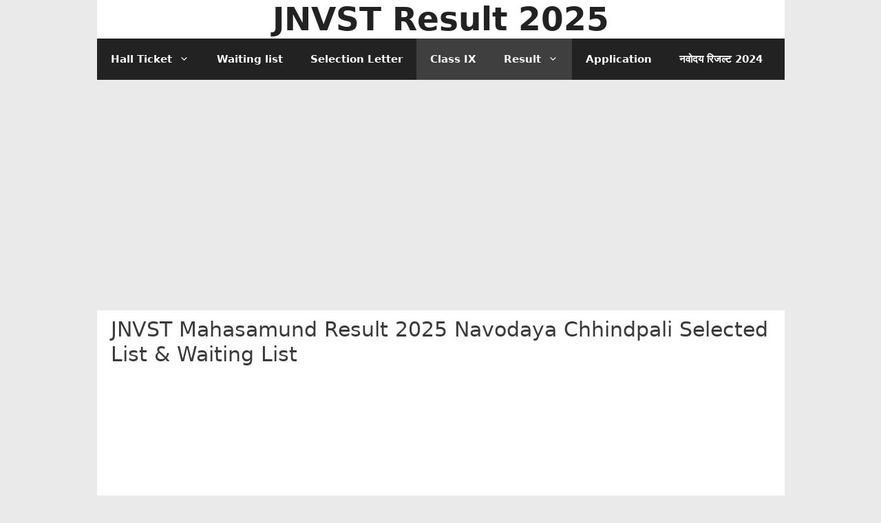

--- FILE ---
content_type: text/html; charset=utf-8
request_url: https://jnvstresults.in/jnvst-mahasamund-result/
body_size: 14247
content:
<!DOCTYPE html>
<html lang="en-US" amp="" data-amp-auto-lightbox-disable transformed="self;v=1" i-amphtml-layout="" i-amphtml-no-boilerplate="" i-amphtml-binding>
<head><meta charset="UTF-8"><meta name="viewport" content="width=device-width"><link rel="preconnect" href="https://cdn.ampproject.org"><style amp-runtime="" i-amphtml-version="012510081644000">html{overflow-x:hidden!important}html.i-amphtml-fie{height:100%!important;width:100%!important}html:not([amp4ads]),html:not([amp4ads]) body{height:auto!important}html:not([amp4ads]) body{margin:0!important}body{-webkit-text-size-adjust:100%;-moz-text-size-adjust:100%;-ms-text-size-adjust:100%;text-size-adjust:100%}html.i-amphtml-singledoc.i-amphtml-embedded{-ms-touch-action:pan-y pinch-zoom;touch-action:pan-y pinch-zoom}html.i-amphtml-fie>body,html.i-amphtml-singledoc>body{overflow:visible!important}html.i-amphtml-fie:not(.i-amphtml-inabox)>body,html.i-amphtml-singledoc:not(.i-amphtml-inabox)>body{position:relative!important}html.i-amphtml-ios-embed-legacy>body{overflow-x:hidden!important;overflow-y:auto!important;position:absolute!important}html.i-amphtml-ios-embed{overflow-y:auto!important;position:static}#i-amphtml-wrapper{overflow-x:hidden!important;overflow-y:auto!important;position:absolute!important;top:0!important;left:0!important;right:0!important;bottom:0!important;margin:0!important;display:block!important}html.i-amphtml-ios-embed.i-amphtml-ios-overscroll,html.i-amphtml-ios-embed.i-amphtml-ios-overscroll>#i-amphtml-wrapper{-webkit-overflow-scrolling:touch!important}#i-amphtml-wrapper>body{position:relative!important;border-top:1px solid transparent!important}#i-amphtml-wrapper+body{visibility:visible}#i-amphtml-wrapper+body .i-amphtml-lightbox-element,#i-amphtml-wrapper+body[i-amphtml-lightbox]{visibility:hidden}#i-amphtml-wrapper+body[i-amphtml-lightbox] .i-amphtml-lightbox-element{visibility:visible}#i-amphtml-wrapper.i-amphtml-scroll-disabled,.i-amphtml-scroll-disabled{overflow-x:hidden!important;overflow-y:hidden!important}amp-instagram{padding:54px 0px 0px!important;background-color:#fff}amp-iframe iframe{box-sizing:border-box!important}[amp-access][amp-access-hide]{display:none}[subscriptions-dialog],body:not(.i-amphtml-subs-ready) [subscriptions-action],body:not(.i-amphtml-subs-ready) [subscriptions-section]{display:none!important}amp-experiment,amp-live-list>[update]{display:none}amp-list[resizable-children]>.i-amphtml-loading-container.amp-hidden{display:none!important}amp-list [fetch-error],amp-list[load-more] [load-more-button],amp-list[load-more] [load-more-end],amp-list[load-more] [load-more-failed],amp-list[load-more] [load-more-loading]{display:none}amp-list[diffable] div[role=list]{display:block}amp-story-page,amp-story[standalone]{min-height:1px!important;display:block!important;height:100%!important;margin:0!important;padding:0!important;overflow:hidden!important;width:100%!important}amp-story[standalone]{background-color:#000!important;position:relative!important}amp-story-page{background-color:#757575}amp-story .amp-active>div,amp-story .i-amphtml-loader-background{display:none!important}amp-story-page:not(:first-of-type):not([distance]):not([active]){transform:translateY(1000vh)!important}amp-autocomplete{position:relative!important;display:inline-block!important}amp-autocomplete>input,amp-autocomplete>textarea{padding:0.5rem;border:1px solid rgba(0,0,0,.33)}.i-amphtml-autocomplete-results,amp-autocomplete>input,amp-autocomplete>textarea{font-size:1rem;line-height:1.5rem}[amp-fx^=fly-in]{visibility:hidden}amp-script[nodom],amp-script[sandboxed]{position:fixed!important;top:0!important;width:1px!important;height:1px!important;overflow:hidden!important;visibility:hidden}
/*# sourceURL=/css/ampdoc.css*/[hidden]{display:none!important}.i-amphtml-element{display:inline-block}.i-amphtml-blurry-placeholder{transition:opacity 0.3s cubic-bezier(0.0,0.0,0.2,1)!important;pointer-events:none}[layout=nodisplay]:not(.i-amphtml-element){display:none!important}.i-amphtml-layout-fixed,[layout=fixed][width][height]:not(.i-amphtml-layout-fixed){display:inline-block;position:relative}.i-amphtml-layout-responsive,[layout=responsive][width][height]:not(.i-amphtml-layout-responsive),[width][height][heights]:not([layout]):not(.i-amphtml-layout-responsive),[width][height][sizes]:not(img):not([layout]):not(.i-amphtml-layout-responsive){display:block;position:relative}.i-amphtml-layout-intrinsic,[layout=intrinsic][width][height]:not(.i-amphtml-layout-intrinsic){display:inline-block;position:relative;max-width:100%}.i-amphtml-layout-intrinsic .i-amphtml-sizer{max-width:100%}.i-amphtml-intrinsic-sizer{max-width:100%;display:block!important}.i-amphtml-layout-container,.i-amphtml-layout-fixed-height,[layout=container],[layout=fixed-height][height]:not(.i-amphtml-layout-fixed-height){display:block;position:relative}.i-amphtml-layout-fill,.i-amphtml-layout-fill.i-amphtml-notbuilt,[layout=fill]:not(.i-amphtml-layout-fill),body noscript>*{display:block;overflow:hidden!important;position:absolute;top:0;left:0;bottom:0;right:0}body noscript>*{position:absolute!important;width:100%;height:100%;z-index:2}body noscript{display:inline!important}.i-amphtml-layout-flex-item,[layout=flex-item]:not(.i-amphtml-layout-flex-item){display:block;position:relative;-ms-flex:1 1 auto;flex:1 1 auto}.i-amphtml-layout-fluid{position:relative}.i-amphtml-layout-size-defined{overflow:hidden!important}.i-amphtml-layout-awaiting-size{position:absolute!important;top:auto!important;bottom:auto!important}i-amphtml-sizer{display:block!important}@supports (aspect-ratio:1/1){i-amphtml-sizer.i-amphtml-disable-ar{display:none!important}}.i-amphtml-blurry-placeholder,.i-amphtml-fill-content{display:block;height:0;max-height:100%;max-width:100%;min-height:100%;min-width:100%;width:0;margin:auto}.i-amphtml-layout-size-defined .i-amphtml-fill-content{position:absolute;top:0;left:0;bottom:0;right:0}.i-amphtml-replaced-content,.i-amphtml-screen-reader{padding:0!important;border:none!important}.i-amphtml-screen-reader{position:fixed!important;top:0px!important;left:0px!important;width:4px!important;height:4px!important;opacity:0!important;overflow:hidden!important;margin:0!important;display:block!important;visibility:visible!important}.i-amphtml-screen-reader~.i-amphtml-screen-reader{left:8px!important}.i-amphtml-screen-reader~.i-amphtml-screen-reader~.i-amphtml-screen-reader{left:12px!important}.i-amphtml-screen-reader~.i-amphtml-screen-reader~.i-amphtml-screen-reader~.i-amphtml-screen-reader{left:16px!important}.i-amphtml-unresolved{position:relative;overflow:hidden!important}.i-amphtml-select-disabled{-webkit-user-select:none!important;-ms-user-select:none!important;user-select:none!important}.i-amphtml-notbuilt,[layout]:not(.i-amphtml-element),[width][height][heights]:not([layout]):not(.i-amphtml-element),[width][height][sizes]:not(img):not([layout]):not(.i-amphtml-element){position:relative;overflow:hidden!important;color:transparent!important}.i-amphtml-notbuilt:not(.i-amphtml-layout-container)>*,[layout]:not([layout=container]):not(.i-amphtml-element)>*,[width][height][heights]:not([layout]):not(.i-amphtml-element)>*,[width][height][sizes]:not([layout]):not(.i-amphtml-element)>*{display:none}amp-img:not(.i-amphtml-element)[i-amphtml-ssr]>img.i-amphtml-fill-content{display:block}.i-amphtml-notbuilt:not(.i-amphtml-layout-container),[layout]:not([layout=container]):not(.i-amphtml-element),[width][height][heights]:not([layout]):not(.i-amphtml-element),[width][height][sizes]:not(img):not([layout]):not(.i-amphtml-element){color:transparent!important;line-height:0!important}.i-amphtml-ghost{visibility:hidden!important}.i-amphtml-element>[placeholder],[layout]:not(.i-amphtml-element)>[placeholder],[width][height][heights]:not([layout]):not(.i-amphtml-element)>[placeholder],[width][height][sizes]:not([layout]):not(.i-amphtml-element)>[placeholder]{display:block;line-height:normal}.i-amphtml-element>[placeholder].amp-hidden,.i-amphtml-element>[placeholder].hidden{visibility:hidden}.i-amphtml-element:not(.amp-notsupported)>[fallback],.i-amphtml-layout-container>[placeholder].amp-hidden,.i-amphtml-layout-container>[placeholder].hidden{display:none}.i-amphtml-layout-size-defined>[fallback],.i-amphtml-layout-size-defined>[placeholder]{position:absolute!important;top:0!important;left:0!important;right:0!important;bottom:0!important;z-index:1}amp-img[i-amphtml-ssr]:not(.i-amphtml-element)>[placeholder]{z-index:auto}.i-amphtml-notbuilt>[placeholder]{display:block!important}.i-amphtml-hidden-by-media-query{display:none!important}.i-amphtml-element-error{background:red!important;color:#fff!important;position:relative!important}.i-amphtml-element-error:before{content:attr(error-message)}i-amp-scroll-container,i-amphtml-scroll-container{position:absolute;top:0;left:0;right:0;bottom:0;display:block}i-amp-scroll-container.amp-active,i-amphtml-scroll-container.amp-active{overflow:auto;-webkit-overflow-scrolling:touch}.i-amphtml-loading-container{display:block!important;pointer-events:none;z-index:1}.i-amphtml-notbuilt>.i-amphtml-loading-container{display:block!important}.i-amphtml-loading-container.amp-hidden{visibility:hidden}.i-amphtml-element>[overflow]{cursor:pointer;position:relative;z-index:2;visibility:hidden;display:initial;line-height:normal}.i-amphtml-layout-size-defined>[overflow]{position:absolute}.i-amphtml-element>[overflow].amp-visible{visibility:visible}template{display:none!important}.amp-border-box,.amp-border-box *,.amp-border-box :after,.amp-border-box :before{box-sizing:border-box}amp-pixel{display:none!important}amp-analytics,amp-auto-ads,amp-story-auto-ads{position:fixed!important;top:0!important;width:1px!important;height:1px!important;overflow:hidden!important;visibility:hidden}amp-story{visibility:hidden!important}html.i-amphtml-fie>amp-analytics{position:initial!important}[visible-when-invalid]:not(.visible),form [submit-error],form [submit-success],form [submitting]{display:none}amp-accordion{display:block!important}@media (min-width:1px){:where(amp-accordion>section)>:first-child{margin:0;background-color:#efefef;padding-right:20px;border:1px solid #dfdfdf}:where(amp-accordion>section)>:last-child{margin:0}}amp-accordion>section{float:none!important}amp-accordion>section>*{float:none!important;display:block!important;overflow:hidden!important;position:relative!important}amp-accordion,amp-accordion>section{margin:0}amp-accordion:not(.i-amphtml-built)>section>:last-child{display:none!important}amp-accordion:not(.i-amphtml-built)>section[expanded]>:last-child{display:block!important}
/*# sourceURL=/css/ampshared.css*/</style><meta name="robots" content="index, follow, max-image-preview:large, max-snippet:-1, max-video-preview:-1"><meta name="description" content="JNVST Mahasamund Result 2025 Download with Selected list and Waiting list in Roll number wise for Navodaya 6th Class Result 2025 for NVS Chhindpali School"><meta property="og:locale" content="en_US"><meta property="og:type" content="article"><meta property="og:title" content="JNVST Mahasamund Result 2025 Navodaya Chhindpali Selected List &amp; Waiting List"><meta property="og:description" content="JNVST Mahasamund Result 2025 Download with Selected list and Waiting list in Roll number wise for Navodaya 6th Class Result 2025 for NVS Chhindpali School"><meta property="og:url" content="https://jnvstresults.in/jnvst-mahasamund-result/"><meta property="og:site_name" content="JNVST Result 2025"><meta property="article:published_time" content="2025-03-10T09:07:01+00:00"><meta property="article:modified_time" content="2025-03-10T09:07:02+00:00"><meta property="og:image" content="https://jnvstresults.in/wp-content/uploads/2019/09/JNVST-Result.png"><meta property="og:image:width" content="824"><meta property="og:image:height" content="549"><meta property="og:image:type" content="image/png"><meta name="author" content="JNVST Result"><meta name="twitter:card" content="summary_large_image"><meta name="twitter:label1" content="Written by"><meta name="twitter:data1" content="JNVST Result"><meta name="twitter:label2" content="Est. reading time"><meta name="twitter:data2" content="2 minutes"><meta name="generator" content="WordPress 6.9"><meta name="generator" content="Site Kit by Google 1.167.0"><meta name="google-adsense-platform-account" content="ca-host-pub-2644536267352236"><meta name="google-adsense-platform-domain" content="sitekit.withgoogle.com"><meta name="generator" content="AMP Plugin v2.5.5; mode=standard"><meta name="msapplication-TileImage" content="https://jnvstresults.in/wp-content/uploads/2017/11/jnvst.png"><link rel="dns-prefetch" href="//www.googletagmanager.com"><script async="" src="https://cdn.ampproject.org/v0.mjs" type="module" crossorigin="anonymous"></script><script async nomodule src="https://cdn.ampproject.org/v0.js" crossorigin="anonymous"></script><script async custom-element="amp-ad" src="https://cdn.ampproject.org/v0/amp-ad-0.1.mjs" type="module" crossorigin="anonymous"></script><script async nomodule src="https://cdn.ampproject.org/v0/amp-ad-0.1.js" crossorigin="anonymous" custom-element="amp-ad"></script><script src="https://cdn.ampproject.org/v0/amp-analytics-0.1.mjs" async="" custom-element="amp-analytics" type="module" crossorigin="anonymous"></script><script async nomodule src="https://cdn.ampproject.org/v0/amp-analytics-0.1.js" crossorigin="anonymous" custom-element="amp-analytics"></script><script src="https://cdn.ampproject.org/v0/amp-auto-ads-0.1.mjs" async="" custom-element="amp-auto-ads" type="module" crossorigin="anonymous"></script><script async nomodule src="https://cdn.ampproject.org/v0/amp-auto-ads-0.1.js" crossorigin="anonymous" custom-element="amp-auto-ads"></script><script src="https://cdn.ampproject.org/v0/amp-bind-0.1.mjs" async="" custom-element="amp-bind" type="module" crossorigin="anonymous"></script><script async nomodule src="https://cdn.ampproject.org/v0/amp-bind-0.1.js" crossorigin="anonymous" custom-element="amp-bind"></script><link rel="icon" href="https://jnvstresults.in/wp-content/uploads/2017/11/jnvst.png" sizes="32x32"><link rel="icon" href="https://jnvstresults.in/wp-content/uploads/2017/11/jnvst.png" sizes="192x192"><style amp-custom="">amp-img:is([sizes=auto i],[sizes^="auto," i]){contain-intrinsic-size:3000px 1500px}amp-img.amp-wp-enforced-sizes{object-fit:contain}button[overflow]{bottom:0}amp-img img,amp-img noscript{image-rendering:inherit;object-fit:inherit;object-position:inherit}:root{--wp-block-synced-color:#7a00df;--wp-block-synced-color--rgb:122,0,223;--wp-bound-block-color:var(--wp-block-synced-color);--wp-editor-canvas-background:#ddd;--wp-admin-theme-color:#007cba;--wp-admin-theme-color--rgb:0,124,186;--wp-admin-theme-color-darker-10:#006ba1;--wp-admin-theme-color-darker-10--rgb:0,107,160.5;--wp-admin-theme-color-darker-20:#005a87;--wp-admin-theme-color-darker-20--rgb:0,90,135;--wp-admin-border-width-focus:2px}@media (min-resolution:192dpi){:root{--wp-admin-border-width-focus:1.5px}}:root{--wp--preset--font-size--normal:16px;--wp--preset--font-size--huge:42px}.has-text-align-center{text-align:center}.aligncenter{clear:both}.screen-reader-text{border:0;clip-path:inset(50%);height:1px;margin:-1px;overflow:hidden;padding:0;position:absolute;width:1px}.screen-reader-text:not(#_#_#_#_#_#_#_){word-wrap:normal}.screen-reader-text:focus{background-color:#ddd;clip-path:none;color:#444;display:block;font-size:1em;height:auto;left:5px;line-height:normal;padding:15px 23px 14px;text-decoration:none;top:5px;width:auto;z-index:100000}html :where(.has-border-color){border-style:solid}html :where([data-amp-original-style*=border-top-color]){border-top-style:solid}html :where([data-amp-original-style*=border-right-color]){border-right-style:solid}html :where([data-amp-original-style*=border-bottom-color]){border-bottom-style:solid}html :where([data-amp-original-style*=border-left-color]){border-left-style:solid}html :where([data-amp-original-style*=border-width]){border-style:solid}html :where([data-amp-original-style*=border-top-width]){border-top-style:solid}html :where([data-amp-original-style*=border-right-width]){border-right-style:solid}html :where([data-amp-original-style*=border-bottom-width]){border-bottom-style:solid}html :where([data-amp-original-style*=border-left-width]){border-left-style:solid}html :where(amp-img[class*=wp-image-]),html :where(amp-anim[class*=wp-image-]){height:auto;max-width:100%}:where(figure){margin:0 0 1em}html :where(.is-position-sticky){--wp-admin--admin-bar--position-offset:var(--wp-admin--admin-bar--height,0px)}@media screen and (max-width:600px){html :where(.is-position-sticky){--wp-admin--admin-bar--position-offset:0px}}.wp-block-image>a,.wp-block-image>figure>a{display:inline-block}.wp-block-image amp-img{box-sizing:border-box;height:auto;max-width:100%;vertical-align:bottom}.wp-block-image[data-amp-original-style*=border-radius] amp-img,.wp-block-image[data-amp-original-style*=border-radius]>a{border-radius:inherit}.wp-block-image.aligncenter{text-align:center}.wp-block-image .aligncenter,.wp-block-image.aligncenter{display:table}.wp-block-image .aligncenter>figcaption,.wp-block-image.aligncenter>figcaption{caption-side:bottom;display:table-caption}.wp-block-image .aligncenter{margin-left:auto;margin-right:auto}.wp-block-image :where(figcaption){margin-bottom:1em;margin-top:.5em}.wp-block-image figure{margin:0}@keyframes show-content-image{0%{visibility:hidden}99%{visibility:hidden}to{visibility:visible}}@keyframes turn-on-visibility{0%{opacity:0}to{opacity:1}}@keyframes turn-off-visibility{0%{opacity:1;visibility:visible}99%{opacity:0;visibility:visible}to{opacity:0;visibility:hidden}}@keyframes lightbox-zoom-in{0%{transform:translate(calc(( -100vw + var(--wp--lightbox-scrollbar-width) ) / 2 + var(--wp--lightbox-initial-left-position)),calc(-50vh + var(--wp--lightbox-initial-top-position))) scale(var(--wp--lightbox-scale))}to{transform:translate(-50%,-50%) scale(1)}}@keyframes lightbox-zoom-out{0%{transform:translate(-50%,-50%) scale(1);visibility:visible}99%{visibility:visible}to{transform:translate(calc(( -100vw + var(--wp--lightbox-scrollbar-width) ) / 2 + var(--wp--lightbox-initial-left-position)),calc(-50vh + var(--wp--lightbox-initial-top-position))) scale(var(--wp--lightbox-scale));visibility:hidden}}ul{box-sizing:border-box}:root :where(.wp-block-list.has-background){padding:1.25em 2.375em}:root :where(p.has-background){padding:1.25em 2.375em}:where(p.has-text-color:not(.has-link-color)) a{color:inherit}.wp-block-table{overflow-x:auto}.wp-block-table table{border-collapse:collapse;width:100%}.wp-block-table td{border:1px solid;padding:.5em}.wp-block-table.aligncenter{display:table;width:auto}.wp-block-table.aligncenter td{word-break:break-word}.wp-block-table table[data-amp-original-style*=border-top-color] tr:first-child,.wp-block-table table[data-amp-original-style*=border-top-color] tr:first-child td,.wp-block-table table[data-amp-original-style*=border-top-color]>*,.wp-block-table table[data-amp-original-style*=border-top-color]>* td{border-top-color:inherit}.wp-block-table table[data-amp-original-style*=border-top-color] tr:not(:first-child){border-top-color:initial}.wp-block-table table[data-amp-original-style*=border-right-color] td:last-child,.wp-block-table table[data-amp-original-style*=border-right-color] tr,.wp-block-table table[data-amp-original-style*=border-right-color]>*{border-right-color:inherit}.wp-block-table table[data-amp-original-style*=border-bottom-color] tr:last-child,.wp-block-table table[data-amp-original-style*=border-bottom-color] tr:last-child td,.wp-block-table table[data-amp-original-style*=border-bottom-color]>*,.wp-block-table table[data-amp-original-style*=border-bottom-color]>* td{border-bottom-color:inherit}.wp-block-table table[data-amp-original-style*=border-bottom-color] tr:not(:last-child){border-bottom-color:initial}.wp-block-table table[data-amp-original-style*=border-left-color] td:first-child,.wp-block-table table[data-amp-original-style*=border-left-color] tr,.wp-block-table table[data-amp-original-style*=border-left-color]>*{border-left-color:inherit}.wp-block-table table[data-amp-original-style*=border-style] td,.wp-block-table table[data-amp-original-style*=border-style] tr,.wp-block-table table[data-amp-original-style*=border-style]>*{border-style:inherit}.wp-block-table table[data-amp-original-style*=border-width] td,.wp-block-table table[data-amp-original-style*=border-width] tr,.wp-block-table table[data-amp-original-style*=border-width]>*{border-style:inherit;border-width:inherit}:root{--wp--preset--aspect-ratio--square:1;--wp--preset--aspect-ratio--4-3:4/3;--wp--preset--aspect-ratio--3-4:3/4;--wp--preset--aspect-ratio--3-2:3/2;--wp--preset--aspect-ratio--2-3:2/3;--wp--preset--aspect-ratio--16-9:16/9;--wp--preset--aspect-ratio--9-16:9/16;--wp--preset--color--black:#000;--wp--preset--color--cyan-bluish-gray:#abb8c3;--wp--preset--color--white:#fff;--wp--preset--color--pale-pink:#f78da7;--wp--preset--color--vivid-red:#cf2e2e;--wp--preset--color--luminous-vivid-orange:#ff6900;--wp--preset--color--luminous-vivid-amber:#fcb900;--wp--preset--color--light-green-cyan:#7bdcb5;--wp--preset--color--vivid-green-cyan:#00d084;--wp--preset--color--pale-cyan-blue:#8ed1fc;--wp--preset--color--vivid-cyan-blue:#0693e3;--wp--preset--color--vivid-purple:#9b51e0;--wp--preset--color--contrast:var(--contrast);--wp--preset--color--contrast-2:var(--contrast-2);--wp--preset--color--contrast-3:var(--contrast-3);--wp--preset--color--base:var(--base);--wp--preset--color--base-2:var(--base-2);--wp--preset--color--base-3:var(--base-3);--wp--preset--color--accent:var(--accent);--wp--preset--gradient--vivid-cyan-blue-to-vivid-purple:linear-gradient(135deg,#0693e3 0%,#9b51e0 100%);--wp--preset--gradient--light-green-cyan-to-vivid-green-cyan:linear-gradient(135deg,#7adcb4 0%,#00d082 100%);--wp--preset--gradient--luminous-vivid-amber-to-luminous-vivid-orange:linear-gradient(135deg,#fcb900 0%,#ff6900 100%);--wp--preset--gradient--luminous-vivid-orange-to-vivid-red:linear-gradient(135deg,#ff6900 0%,#cf2e2e 100%);--wp--preset--gradient--very-light-gray-to-cyan-bluish-gray:linear-gradient(135deg,#eee 0%,#a9b8c3 100%);--wp--preset--gradient--cool-to-warm-spectrum:linear-gradient(135deg,#4aeadc 0%,#9778d1 20%,#cf2aba 40%,#ee2c82 60%,#fb6962 80%,#fef84c 100%);--wp--preset--gradient--blush-light-purple:linear-gradient(135deg,#ffceec 0%,#9896f0 100%);--wp--preset--gradient--blush-bordeaux:linear-gradient(135deg,#fecda5 0%,#fe2d2d 50%,#6b003e 100%);--wp--preset--gradient--luminous-dusk:linear-gradient(135deg,#ffcb70 0%,#c751c0 50%,#4158d0 100%);--wp--preset--gradient--pale-ocean:linear-gradient(135deg,#fff5cb 0%,#b6e3d4 50%,#33a7b5 100%);--wp--preset--gradient--electric-grass:linear-gradient(135deg,#caf880 0%,#71ce7e 100%);--wp--preset--gradient--midnight:linear-gradient(135deg,#020381 0%,#2874fc 100%);--wp--preset--font-size--small:13px;--wp--preset--font-size--medium:20px;--wp--preset--font-size--large:36px;--wp--preset--font-size--x-large:42px;--wp--preset--spacing--20:.44rem;--wp--preset--spacing--30:.67rem;--wp--preset--spacing--40:1rem;--wp--preset--spacing--50:1.5rem;--wp--preset--spacing--60:2.25rem;--wp--preset--spacing--70:3.38rem;--wp--preset--spacing--80:5.06rem;--wp--preset--shadow--natural:6px 6px 9px rgba(0,0,0,.2);--wp--preset--shadow--deep:12px 12px 50px rgba(0,0,0,.4);--wp--preset--shadow--sharp:6px 6px 0px rgba(0,0,0,.2);--wp--preset--shadow--outlined:6px 6px 0px -3px #fff,6px 6px #000;--wp--preset--shadow--crisp:6px 6px 0px #000}:where(.is-layout-flex){gap:.5em}:where(.is-layout-grid){gap:.5em}:where(.wp-block-columns.is-layout-flex){gap:2em}:where(.wp-block-columns.is-layout-grid){gap:2em}:where(.wp-block-post-template.is-layout-flex){gap:1.25em}:where(.wp-block-post-template.is-layout-grid){gap:1.25em}.has-medium-font-size:not(#_#_#_#_#_#_#_){font-size:var(--wp--preset--font-size--medium)}.grid-100:after,.grid-container:after,[class*=mobile-grid-]:after,[class*=tablet-grid-]:after{clear:both}.grid-100:after,.grid-100:before,.grid-container:after,.grid-container:before,[class*=mobile-grid-]:after,[class*=mobile-grid-]:before,[class*=tablet-grid-]:after,[class*=tablet-grid-]:before{content:".";display:block;overflow:hidden;visibility:hidden;font-size:0;line-height:0;width:0;height:0}.grid-container{margin-left:auto;margin-right:auto;max-width:1200px;padding-left:10px;padding-right:10px}.grid-100,[class*=mobile-grid-],[class*=tablet-grid-]{-moz-box-sizing:border-box;-webkit-box-sizing:border-box;box-sizing:border-box;padding-left:10px;padding-right:10px}.grid-parent{padding-left:0;padding-right:0}@media (max-width:767px){[class*=mobile-pull-],[class*=mobile-push-]{position:relative}.mobile-grid-100{clear:both;width:100%}}@media (min-width:768px) and (max-width:1024px){[class*=tablet-pull-],[class*=tablet-push-]{position:relative}.tablet-grid-100{clear:both;width:100%}}@media (min-width:1025px){.grid-100{clear:both;width:100%}}a,body,div,h1,html,li,p,span,strong,table,tbody,td,tr,ul{border:0;margin:0;padding:0}html{font-family:sans-serif;-webkit-text-size-adjust:100%;-ms-text-size-adjust:100%}article,figcaption,figure,footer,header,main,nav{display:block}[hidden]{display:none}ul{list-style:none}table{border-collapse:separate;border-spacing:0}td{font-weight:400;text-align:left;padding:5px}a{background-color:transparent}a amp-img{border:0}body,button{font-family:-apple-system,system-ui,BlinkMacSystemFont,"Segoe UI",Helvetica,Arial,sans-serif,"Apple Color Emoji","Segoe UI Emoji","Segoe UI Symbol";font-weight:400;text-transform:none;font-size:17px;line-height:1.5}p{margin-bottom:1.5em}h1{font-family:inherit;font-size:100%;font-style:inherit;font-weight:inherit}table,td{border:1px solid rgba(0,0,0,.1)}table{border-collapse:separate;border-spacing:0;border-width:1px 0 0 1px;margin:0 0 1.5em;width:100%}td{padding:8px}td{border-width:0 1px 1px 0}h1{font-size:42px;margin-bottom:20px;line-height:1.2em;font-weight:400;text-transform:none}ul{margin:0 0 1.5em 3em}ul{list-style:disc}li>ul{margin-bottom:0;margin-left:1.5em}strong{font-weight:700}figure{margin:0}table{margin:0 0 1.5em;width:100%}amp-img{height:auto;max-width:100%}button{font-size:100%;margin:0;vertical-align:baseline}button{border:1px solid transparent;background:#55555e;cursor:pointer;-webkit-appearance:button;padding:10px 20px;color:#fff}button::-moz-focus-inner{border:0;padding:0}a,button{transition:color .1s ease-in-out,background-color .1s ease-in-out}a{text-decoration:none}.aligncenter{clear:both;display:block;margin:0 auto}.size-large{max-width:100%;height:auto}.screen-reader-text{border:0;clip:rect(1px,1px,1px,1px);clip-path:inset(50%);height:1px;margin:-1px;overflow:hidden;padding:0;width:1px}.screen-reader-text:not(#_#_#_#_#_#_#_){position:absolute;word-wrap:normal}.screen-reader-text:focus{background-color:#f1f1f1;border-radius:3px;box-shadow:0 0 2px 2px rgba(0,0,0,.6);clip-path:none;color:#21759b;display:block;font-size:.875rem;font-weight:700;height:auto;left:5px;line-height:normal;padding:15px 23px 14px;text-decoration:none;top:5px;width:auto;z-index:100000}.screen-reader-text:focus:not(#_#_#_#_#_#_#_){clip:auto}.entry-content:after,.inside-header:not(.grid-container):after,.inside-navigation:not(.grid-container):after,.site-content:after,.site-footer:after,.site-header:after,.site-info:after{content:"";display:table;clear:both}.main-navigation{z-index:100;padding:0;clear:both;display:block}.main-navigation a{display:block;text-decoration:none;font-weight:400;text-transform:none;font-size:15px}.main-navigation ul{list-style:none;margin:0;padding-left:0}.main-navigation .main-nav ul li a{padding-left:20px;padding-right:20px;line-height:60px}.inside-navigation{position:relative}.main-navigation li{float:left;position:relative}.main-navigation ul ul{display:block;box-shadow:1px 1px 0 rgba(0,0,0,.1);float:left;position:absolute;left:-99999px;opacity:0;z-index:99999;width:200px;text-align:left;top:auto;transition:opacity 80ms linear;transition-delay:0s;pointer-events:none;height:0;overflow:hidden}.main-navigation ul ul a{display:block}.main-navigation ul ul li{width:100%}.main-navigation .main-nav ul ul li a{line-height:normal;padding:10px 20px;font-size:14px}.main-navigation .main-nav ul li.menu-item-has-children>a{padding-right:0;position:relative}.main-navigation:not(.toggled) ul li:hover>ul{left:auto;opacity:1;transition-delay:150ms;pointer-events:auto;height:auto;overflow:visible}.main-navigation:not(.toggled) ul ul li:hover>ul{left:100%;top:0}.menu-item-has-children .dropdown-menu-toggle{display:inline-block;height:100%;clear:both;padding-right:20px;padding-left:10px}.menu-item-has-children ul .dropdown-menu-toggle{padding-top:10px;padding-bottom:10px;margin-top:-10px}nav ul ul .menu-item-has-children .dropdown-menu-toggle{float:right}.site-header{position:relative}.inside-header{padding:20px 40px}.main-title{margin:0;font-size:25px;line-height:1.2em;word-wrap:break-word;font-weight:700;text-transform:none}.header-aligned-center .site-header{text-align:center}.entry-header .gp-icon{display:none}.entry-content:not(:first-child){margin-top:2em}.entry-header,.site-content{word-wrap:break-word}.entry-title{margin-bottom:0}.entry-content>p:last-child{margin-bottom:0}.wp-block-image figcaption{font-size:13px;text-align:center}.post{margin:0 0 2em}.separate-containers .inside-article{padding:40px}.separate-containers .site-main>*{margin-bottom:20px}.separate-containers .site-main{margin:20px}.separate-containers.no-sidebar .site-main{margin-left:0;margin-right:0}.separate-containers .site-main>:last-child{margin-bottom:0}.site-info{text-align:center;font-size:15px}.site-info{padding:20px 40px}.separate-containers .inside-article>[class*=page-header-]{margin-bottom:2em;margin-top:0}.gp-icon{display:inline-flex;align-self:center}.gp-icon svg{height:1em;width:1em;top:.125em;position:relative;fill:currentColor}.icon-menu-bars svg:nth-child(2),.toggled .icon-menu-bars svg:first-child{display:none}.toggled .icon-menu-bars svg:nth-child(2){display:block}nav.toggled .icon-arrow-right svg{transform:rotate(90deg)}.container.grid-container{width:auto}body{background-color:#eaeaea;color:#3a3a3a}a{color:#1e73be}a:hover,a:focus,a:active{color:#000}body .grid-container{max-width:999px}:root{--contrast:#222;--contrast-2:#575760;--contrast-3:#b2b2be;--base:#f0f0f0;--base-2:#f7f8f9;--base-3:#fff;--accent:#1e73be}:root .has-contrast-color{color:var(--contrast)}:root .has-base-2-background-color{background-color:var(--base-2)}body,button{font-family:-apple-system,system-ui,BlinkMacSystemFont,"Segoe UI",Helvetica,Arial,sans-serif,"Apple Color Emoji","Segoe UI Emoji","Segoe UI Symbol";font-size:18px}body{line-height:2}p{margin-bottom:1.6em}.entry-content > [class*="wp-block-"]:not(:last-child):not(.wp-block-heading){margin-bottom:1.6em}.main-title{font-family:-apple-system,system-ui,BlinkMacSystemFont,"Segoe UI",Helvetica,Arial,sans-serif,"Apple Color Emoji","Segoe UI Emoji","Segoe UI Symbol";font-size:47px}.main-navigation a,.menu-toggle{font-family:-apple-system,system-ui,BlinkMacSystemFont,"Segoe UI",Helvetica,Arial,sans-serif,"Apple Color Emoji","Segoe UI Emoji","Segoe UI Symbol";font-weight:600}.main-navigation .main-nav ul ul li a{font-size:14px}button:not(.menu-toggle){font-family:-apple-system,system-ui,BlinkMacSystemFont,"Segoe UI",Helvetica,Arial,sans-serif,"Apple Color Emoji","Segoe UI Emoji","Segoe UI Symbol"}h1{font-family:-apple-system,system-ui,BlinkMacSystemFont,"Segoe UI",Helvetica,Arial,sans-serif,"Apple Color Emoji","Segoe UI Emoji","Segoe UI Symbol";font-weight:600;font-size:30px;margin-bottom:0px}.site-info{font-weight:900}@media (max-width:768px){.main-title{font-size:30px}h1{font-size:30px}}.site-header{background-color:#fff;color:#222}.site-header a{color:#3a3a3a}.site-header a:hover{color:#1ebc26}.main-title a,.main-title a:hover{color:#222}.main-navigation,.main-navigation ul ul{background-color:#222}.main-navigation .main-nav ul li a,.main-navigation .menu-toggle{color:#fff}.main-navigation .main-nav ul li:not([class*="current-menu-"]):hover > a,.main-navigation .main-nav ul li:not([class*="current-menu-"]):focus > a{color:#fff;background-color:#3f3f3f}button.menu-toggle:hover,button.menu-toggle:focus{color:#fff}.main-navigation .main-nav ul li[class*="current-menu-"] > a{color:#fff;background-color:#3f3f3f}.main-navigation ul ul{background-color:#3f3f3f}.main-navigation .main-nav ul ul li a{color:#fff}.main-navigation .main-nav ul ul li:not([class*="current-menu-"]):hover > a,.main-navigation .main-nav ul ul li:not([class*="current-menu-"]):focus > a{color:#fff;background-color:#4f4f4f}.main-navigation .main-nav ul ul li[class*="current-menu-"] > a{color:#fff;background-color:#4f4f4f}.separate-containers .inside-article{background-color:#fff}.site-info{color:#fff;background-color:#222}.site-info a{color:#fff}.site-info a:hover{color:#606060}button{color:#fff;background-color:#666}button:hover,button:focus{color:#fff;background-color:#3f3f3f}:root{--gp-search-modal-bg-color:var(--base-3);--gp-search-modal-text-color:var(--contrast);--gp-search-modal-overlay-bg-color:rgba(0,0,0,.2)}.inside-header{padding:0px 10px 0px 10px}.separate-containers .inside-article{padding:10px 20px 10px 20px}.separate-containers .site-main > *{margin-bottom:3px}.separate-containers .site-main{margin:3px}.site-info{padding:20px}@media (max-width:768px){.separate-containers .inside-article{padding:15px}.site-info{padding-right:10px;padding-left:10px}}@media (max-width: 999px){.main-navigation .menu-toggle{display:block}.main-navigation ul{display:none}[class*="nav-float-"] .site-header .inside-header > *{float:none;clear:both}}.site-header{background-repeat:no-repeat;background-attachment:inherit}h1.entry-title{font-weight:400}.entry-content:not(:first-child){margin-top:0em}.main-navigation .main-nav ul .menu-item-has-children > button.dropdown-menu-toggle{color:#fff}.main-navigation .main-nav ul .menu-item-has-children:hover > button.dropdown-menu-toggle{color:#fff;background-color:#3f3f3f}.main-navigation .main-nav ul li[class*="current-menu-"] > button.dropdown-menu-toggle{color:#fff;background-color:#3f3f3f}.main-navigation .main-nav ul ul li button.dropdown-menu-toggle{color:#fff}.main-navigation .main-nav ul ul li:hover > button.dropdown-menu-toggle{color:#fff;background-color:#4f4f4f}.main-navigation .main-nav ul ul li[class*="current-menu-"] > button.dropdown-menu-toggle{color:#fff;background-color:#4f4f4f}.main-navigation .main-nav ul ul li[class*="current-menu-"]:hover > button.dropdown-menu-toggle{color:#fff;background-color:#4f4f4f}.menu-toggle{display:none}.menu-toggle{padding:0 20px;line-height:60px;margin:0;font-weight:400;text-transform:none;font-size:15px;cursor:pointer}button.menu-toggle{background-color:transparent;width:100%;border:0;text-align:center}button.menu-toggle:active,button.menu-toggle:focus,button.menu-toggle:hover{background-color:transparent}.menu-toggle .mobile-menu{padding-left:3px}.menu-toggle .gp-icon+.mobile-menu{padding-left:9px}.menu-toggle .mobile-menu:empty{display:none}nav.toggled ul ul.sub-menu{width:100%}.dropdown-hover .main-navigation.toggled ul li:hover>ul{transition-delay:0s}.toggled .menu-item-has-children .dropdown-menu-toggle{padding-left:20px}.main-navigation.toggled ul ul{transition:0s;visibility:hidden}.main-navigation.toggled .main-nav>ul{display:block}.main-navigation.toggled .main-nav ul ul.toggled-on{position:relative;top:0;width:100%;pointer-events:auto;height:auto;opacity:1;display:block;visibility:visible;float:none}.main-navigation.toggled .main-nav ul ul.toggled-on:not(#_#_#_#_#_#_#_#_){left:auto;right:auto}.main-navigation.toggled .main-nav li{float:none;clear:both;display:block;text-align:left}.main-navigation.toggled .menu-item-has-children .dropdown-menu-toggle{float:right}@media (max-width:768px){a,body,button{transition:all 0s ease-in-out}.inside-header>:not(:last-child):not(.main-navigation){margin-bottom:20px}.site-header{text-align:center}.content-area{float:none;width:100%;left:0;right:0}.site-main:not(#_#_#_#_#_#_#_){margin-left:0;margin-right:0}body:not(.no-sidebar) .site-main:not(#_#_#_#_#_#_#_#_){margin-bottom:0}.site-info{text-align:center}.copyright-bar:not(#_#_#_#_#_#_#_){float:none;text-align:center}}.toggled .menu-item-has-children span.dropdown-menu-toggle{display:none}.menu-item-has-children button.dropdown-menu-toggle{display:none;position:absolute;top:0;right:0;background-color:transparent}.toggled .menu-item-has-children button.dropdown-menu-toggle{display:inline-block}nav.toggled button.dropdown-menu-toggle.toggled-on + .sub-menu{position:relative;top:0px;width:100%;pointer-events:auto;height:auto;opacity:1;display:block;visibility:visible;left:auto;right:auto}nav.toggled button.dropdown-menu-toggle.toggled-on > .gp-icon svg{transform:rotate(180deg)}.menu-item-has-children ul button.dropdown-menu-toggle{margin-top:0px;padding-top:0px;padding-bottom:0px}.main-navigation.toggled li button.dropdown-menu-toggle.toggled-on:not(.has-svg-icon):before:not(#_#_#_#_#_#_#_#_){content:""}button.menu-toggle:not(.amp-menu-toggle){display:none}figcaption{text-align:center;font-size:12px}p.has-background{padding:8px}.amp-wp-b6a507d:not(#_#_#_#_#_){margin:8px auto;text-align:center;display:block;clear:both}.amp-wp-d1954fa:not(#_#_#_#_#_){margin:8px 0;clear:both}.amp-wp-224b51a:not(#_#_#_#_#_){display:none}

/*# sourceURL=amp-custom.css */</style><link rel="canonical" href="https://jnvstresults.in/jnvst-mahasamund-result/"><link rel="alternate" type="application/rss+xml" title="JNVST Result 2025 » Feed" href="https://jnvstresults.in/feed/"><link rel="alternate" type="application/rss+xml" title="JNVST Result 2025 » Comments Feed" href="https://jnvstresults.in/comments/feed/"><link rel="alternate" type="application/rss+xml" title="JNVST Result 2025 » JNVST Mahasamund Result 2025 Navodaya Chhindpali Selected List &amp; Waiting List Comments Feed" href="https://jnvstresults.in/jnvst-mahasamund-result/feed/"><link rel="alternate" title="oEmbed (JSON)" type="application/json+oembed" href="https://jnvstresults.in/wp-json/oembed/1.0/embed?url=https%3A%2F%2Fjnvstresults.in%2Fjnvst-mahasamund-result%2F"><link rel="alternate" title="oEmbed (XML)" type="text/xml+oembed" href="https://jnvstresults.in/wp-json/oembed/1.0/embed?url=https%3A%2F%2Fjnvstresults.in%2Fjnvst-mahasamund-result%2F&amp;format=xml"><link rel="https://api.w.org/" href="https://jnvstresults.in/wp-json/"><link rel="alternate" title="JSON" type="application/json" href="https://jnvstresults.in/wp-json/wp/v2/posts/3364"><link rel="EditURI" type="application/rsd+xml" title="RSD" href="https://jnvstresults.in/xmlrpc.php?rsd"><link rel="shortlink" href="https://jnvstresults.in/?p=3364"><link rel="pingback" href="https://jnvstresults.in/xmlrpc.php"><link rel="apple-touch-icon" href="https://jnvstresults.in/wp-content/uploads/2017/11/jnvst.png"><title>JNVST Mahasamund Result 2025 Navodaya Chhindpali Selected List &amp; Waiting List</title></head>

<body class="wp-singular post-template-default single single-post postid-3364 single-format-standard wp-embed-responsive wp-theme-generatepress wp-child-theme-generatepress_child post-image-above-header post-image-aligned-center sticky-menu-fade no-sidebar nav-below-header separate-containers contained-header active-footer-widgets-1 nav-aligned-left header-aligned-center dropdown-hover"  >
	

<amp-auto-ads type="adsense" data-ad-client="ca-pub-8286900827686177" class="i-amphtml-layout-container" i-amphtml-layout="container"></amp-auto-ads>

<a class="screen-reader-text skip-link" href="#content" title="Skip to content">Skip to content</a>		<header class="site-header grid-container grid-parent" id="masthead" aria-label="Site"  >
			<div class="inside-header grid-container grid-parent">
				<div class="site-branding">
						<p class="main-title" >
					<a href="https://jnvstresults.in/" rel="home">JNVST Result 2025</a>
				</p>
						
					</div>			</div>
		</header>
				<nav class="main-navigation grid-container grid-parent sub-menu-right" id="site-navigation" aria-label="Primary" data-amp-bind-aria-expanded="navMenuExpanded ? 'true' : 'false'" i-amphtml-binding>
			<div class="inside-navigation">
						<button class="menu-toggle amp-menu-toggle" on="tap:site-navigation.toggleClass( 'class' = 'toggled' ),AMP.setState( { navMenuExpanded: ! navMenuExpanded } )" aria-expanded="false" data-amp-bind-aria-expanded="navMenuExpanded ? 'true' : 'false'" i-amphtml-binding>
			<span class="gp-icon icon-menu-bars"><svg viewbox="0 0 512 512" aria-hidden="true" xmlns="http://www.w3.org/2000/svg" width="1em" height="1em"><path d="M0 96c0-13.255 10.745-24 24-24h464c13.255 0 24 10.745 24 24s-10.745 24-24 24H24c-13.255 0-24-10.745-24-24zm0 160c0-13.255 10.745-24 24-24h464c13.255 0 24 10.745 24 24s-10.745 24-24 24H24c-13.255 0-24-10.745-24-24zm0 160c0-13.255 10.745-24 24-24h464c13.255 0 24 10.745 24 24s-10.745 24-24 24H24c-13.255 0-24-10.745-24-24z" /></svg><svg viewbox="0 0 512 512" aria-hidden="true" xmlns="http://www.w3.org/2000/svg" width="1em" height="1em"><path d="M71.029 71.029c9.373-9.372 24.569-9.372 33.942 0L256 222.059l151.029-151.03c9.373-9.372 24.569-9.372 33.942 0 9.372 9.373 9.372 24.569 0 33.942L289.941 256l151.03 151.029c9.372 9.373 9.372 24.569 0 33.942-9.373 9.372-24.569 9.372-33.942 0L256 289.941l-151.029 151.03c-9.373 9.372-24.569 9.372-33.942 0-9.372-9.373-9.372-24.569 0-33.942L222.059 256 71.029 104.971c-9.372-9.373-9.372-24.569 0-33.942z" /></svg></span><span class="mobile-menu">Menu</span>		</button>
					<button class="menu-toggle" aria-controls="primary-menu" aria-expanded="false">
					<span class="gp-icon icon-menu-bars"><svg viewbox="0 0 512 512" aria-hidden="true" xmlns="http://www.w3.org/2000/svg" width="1em" height="1em"><path d="M0 96c0-13.255 10.745-24 24-24h464c13.255 0 24 10.745 24 24s-10.745 24-24 24H24c-13.255 0-24-10.745-24-24zm0 160c0-13.255 10.745-24 24-24h464c13.255 0 24 10.745 24 24s-10.745 24-24 24H24c-13.255 0-24-10.745-24-24zm0 160c0-13.255 10.745-24 24-24h464c13.255 0 24 10.745 24 24s-10.745 24-24 24H24c-13.255 0-24-10.745-24-24z" /></svg><svg viewbox="0 0 512 512" aria-hidden="true" xmlns="http://www.w3.org/2000/svg" width="1em" height="1em"><path d="M71.029 71.029c9.373-9.372 24.569-9.372 33.942 0L256 222.059l151.029-151.03c9.373-9.372 24.569-9.372 33.942 0 9.372 9.373 9.372 24.569 0 33.942L289.941 256l151.03 151.029c9.372 9.373 9.372 24.569 0 33.942-9.373 9.372-24.569 9.372-33.942 0L256 289.941l-151.029 151.03c-9.373 9.372-24.569 9.372-33.942 0-9.372-9.373-9.372-24.569 0-33.942L222.059 256 71.029 104.971c-9.372-9.373-9.372-24.569 0-33.942z" /></svg></span><span class="mobile-menu">Menu</span>				</button>
				<div id="primary-menu" class="main-nav"><ul id="menu-home" class=" menu sf-menu"><li id="menu-item-445" class="menu-item menu-item-type-post_type menu-item-object-post menu-item-has-children menu-item-445"><a href="https://jnvstresults.in/navodaya-hall-ticket/">Hall Ticket<span role="presentation" class="dropdown-menu-toggle"><span class="gp-icon icon-arrow"><svg viewbox="0 0 330 512" aria-hidden="true" xmlns="http://www.w3.org/2000/svg" width="1em" height="1em"><path d="M305.913 197.085c0 2.266-1.133 4.815-2.833 6.514L171.087 335.593c-1.7 1.7-4.249 2.832-6.515 2.832s-4.815-1.133-6.515-2.832L26.064 203.599c-1.7-1.7-2.832-4.248-2.832-6.514s1.132-4.816 2.832-6.515l14.162-14.163c1.7-1.699 3.966-2.832 6.515-2.832 2.266 0 4.815 1.133 6.515 2.832l111.316 111.317 111.316-111.317c1.7-1.699 4.249-2.832 6.515-2.832s4.815 1.133 6.515 2.832l14.162 14.163c1.7 1.7 2.833 4.249 2.833 6.515z" /></svg></span></span></a><amp-state id="navMenuItemExpanded1" class="i-amphtml-layout-container" i-amphtml-layout="container"><script type="application/json">false</script></amp-state><button class="dropdown-menu-toggle has-svg-icon" data-amp-bind-class="&quot;dropdown-menu-toggle has-svg-icon&quot; + ( navMenuItemExpanded1 ? &quot; toggled-on&quot; : '' )" aria-expanded="false" data-amp-bind-aria-expanded="navMenuItemExpanded1 ? 'true' : 'false'" on="tap:AMP.setState( { navMenuItemExpanded1: ! navMenuItemExpanded1 } )" i-amphtml-binding><span class="gp-icon icon-arrow"><svg viewbox="0 0 330 512" aria-hidden="true" xmlns="http://www.w3.org/2000/svg" width="1em" height="1em"><path d="M305.913 197.085c0 2.266-1.133 4.815-2.833 6.514L171.087 335.593c-1.7 1.7-4.249 2.832-6.515 2.832s-4.815-1.133-6.515-2.832L26.064 203.599c-1.7-1.7-2.832-4.248-2.832-6.514s1.132-4.816 2.832-6.515l14.162-14.163c1.7-1.699 3.966-2.832 6.515-2.832 2.266 0 4.815 1.133 6.515 2.832l111.316 111.317 111.316-111.317c1.7-1.699 4.249-2.832 6.515-2.832s4.815 1.133 6.515 2.832l14.162 14.163c1.7 1.7 2.833 4.249 2.833 6.515z" /></svg></span><span class="screen-reader-text" data-amp-bind-text='navMenuItemExpanded1 ? "collapse child menu" : "expand child menu"' i-amphtml-binding>expand child menu</span></button>
<ul class="sub-menu">
	<li id="menu-item-14189" class="menu-item menu-item-type-taxonomy menu-item-object-category menu-item-14189"><a href="https://jnvstresults.in/admit-card/">Admit Card</a></li>
</ul>
</li>
<li id="menu-item-446" class="menu-item menu-item-type-post_type menu-item-object-post menu-item-446"><a href="https://jnvstresults.in/jnvst-waiting-list-navodaya-waiting-list-school-wise/">Waiting list</a></li>
<li id="menu-item-14190" class="menu-item menu-item-type-taxonomy menu-item-object-category menu-item-14190"><a href="https://jnvstresults.in/selection-letter/">Selection Letter</a></li>
<li id="menu-item-14180" class="menu-item menu-item-type-taxonomy menu-item-object-category current-post-ancestor current-menu-parent current-post-parent menu-item-14180"><a href="https://jnvstresults.in/class-ix/">Class IX</a></li>
<li id="menu-item-14178" class="menu-item menu-item-type-taxonomy menu-item-object-category current-post-ancestor current-menu-parent current-post-parent menu-item-has-children menu-item-14178"><a href="https://jnvstresults.in/result/">Result<span role="presentation" class="dropdown-menu-toggle"><span class="gp-icon icon-arrow"><svg viewbox="0 0 330 512" aria-hidden="true" xmlns="http://www.w3.org/2000/svg" width="1em" height="1em"><path d="M305.913 197.085c0 2.266-1.133 4.815-2.833 6.514L171.087 335.593c-1.7 1.7-4.249 2.832-6.515 2.832s-4.815-1.133-6.515-2.832L26.064 203.599c-1.7-1.7-2.832-4.248-2.832-6.514s1.132-4.816 2.832-6.515l14.162-14.163c1.7-1.699 3.966-2.832 6.515-2.832 2.266 0 4.815 1.133 6.515 2.832l111.316 111.317 111.316-111.317c1.7-1.699 4.249-2.832 6.515-2.832s4.815 1.133 6.515 2.832l14.162 14.163c1.7 1.7 2.833 4.249 2.833 6.515z" /></svg></span></span></a><amp-state id="navMenuItemExpanded2" class="i-amphtml-layout-container" i-amphtml-layout="container"><script type="application/json">false</script></amp-state><button class="dropdown-menu-toggle has-svg-icon" data-amp-bind-class="&quot;dropdown-menu-toggle has-svg-icon&quot; + ( navMenuItemExpanded2 ? &quot; toggled-on&quot; : '' )" aria-expanded="false" data-amp-bind-aria-expanded="navMenuItemExpanded2 ? 'true' : 'false'" on="tap:AMP.setState( { navMenuItemExpanded2: ! navMenuItemExpanded2 } )" i-amphtml-binding><span class="gp-icon icon-arrow"><svg viewbox="0 0 330 512" aria-hidden="true" xmlns="http://www.w3.org/2000/svg" width="1em" height="1em"><path d="M305.913 197.085c0 2.266-1.133 4.815-2.833 6.514L171.087 335.593c-1.7 1.7-4.249 2.832-6.515 2.832s-4.815-1.133-6.515-2.832L26.064 203.599c-1.7-1.7-2.832-4.248-2.832-6.514s1.132-4.816 2.832-6.515l14.162-14.163c1.7-1.699 3.966-2.832 6.515-2.832 2.266 0 4.815 1.133 6.515 2.832l111.316 111.317 111.316-111.317c1.7-1.699 4.249-2.832 6.515-2.832s4.815 1.133 6.515 2.832l14.162 14.163c1.7 1.7 2.833 4.249 2.833 6.515z" /></svg></span><span class="screen-reader-text" data-amp-bind-text='navMenuItemExpanded2 ? "collapse child menu" : "expand child menu"' i-amphtml-binding>expand child menu</span></button>
<ul class="sub-menu">
	<li id="menu-item-14179" class="menu-item menu-item-type-taxonomy menu-item-object-category current-post-ancestor current-menu-parent current-post-parent menu-item-has-children menu-item-14179"><a href="https://jnvstresults.in/class-vi/">Class VI<span role="presentation" class="dropdown-menu-toggle"><span class="gp-icon icon-arrow-right"><svg viewbox="0 0 192 512" aria-hidden="true" xmlns="http://www.w3.org/2000/svg" width="1em" height="1em" fill-rule="evenodd" clip-rule="evenodd" stroke-linejoin="round" stroke-miterlimit="1.414"><path d="M178.425 256.001c0 2.266-1.133 4.815-2.832 6.515L43.599 394.509c-1.7 1.7-4.248 2.833-6.514 2.833s-4.816-1.133-6.515-2.833l-14.163-14.162c-1.699-1.7-2.832-3.966-2.832-6.515 0-2.266 1.133-4.815 2.832-6.515l111.317-111.316L16.407 144.685c-1.699-1.7-2.832-4.249-2.832-6.515s1.133-4.815 2.832-6.515l14.163-14.162c1.7-1.7 4.249-2.833 6.515-2.833s4.815 1.133 6.514 2.833l131.994 131.993c1.7 1.7 2.832 4.249 2.832 6.515z" fill-rule="nonzero" /></svg></span></span></a><amp-state id="navMenuItemExpanded3" class="i-amphtml-layout-container" i-amphtml-layout="container"><script type="application/json">false</script></amp-state><button class="dropdown-menu-toggle has-svg-icon" data-amp-bind-class="&quot;dropdown-menu-toggle has-svg-icon&quot; + ( navMenuItemExpanded3 ? &quot; toggled-on&quot; : '' )" aria-expanded="false" data-amp-bind-aria-expanded="navMenuItemExpanded3 ? 'true' : 'false'" on="tap:AMP.setState( { navMenuItemExpanded3: ! navMenuItemExpanded3 } )" i-amphtml-binding><span class="gp-icon icon-arrow"><svg viewbox="0 0 330 512" aria-hidden="true" xmlns="http://www.w3.org/2000/svg" width="1em" height="1em"><path d="M305.913 197.085c0 2.266-1.133 4.815-2.833 6.514L171.087 335.593c-1.7 1.7-4.249 2.832-6.515 2.832s-4.815-1.133-6.515-2.832L26.064 203.599c-1.7-1.7-2.832-4.248-2.832-6.514s1.132-4.816 2.832-6.515l14.162-14.163c1.7-1.699 3.966-2.832 6.515-2.832 2.266 0 4.815 1.133 6.515 2.832l111.316 111.317 111.316-111.317c1.7-1.699 4.249-2.832 6.515-2.832s4.815 1.133 6.515 2.832l14.162 14.163c1.7 1.7 2.833 4.249 2.833 6.515z" /></svg></span><span class="screen-reader-text" data-amp-bind-text='navMenuItemExpanded3 ? "collapse child menu" : "expand child menu"' i-amphtml-binding>expand child menu</span></button>
	<ul class="sub-menu">
		<li id="menu-item-35" class="menu-item menu-item-type-post_type menu-item-object-post menu-item-35"><a href="https://jnvstresults.in/school-wise-navodaya-results-2019-jnv-result-link/">School Wide Selected Lists</a></li>
		<li id="menu-item-444" class="menu-item menu-item-type-custom menu-item-object-custom menu-item-444"><a href="https://www.jnvstresults2018.in/region-wise-jnvst-6th-9th-selected-list-2018-for-navodaya-admissions/">Region Wise Selected list</a></li>
		<li id="menu-item-14181" class="menu-item menu-item-type-taxonomy menu-item-object-category current-post-ancestor current-menu-parent current-post-parent menu-item-14181"><a href="https://jnvstresults.in/bhopal/">Bhopal</a></li>
		<li id="menu-item-14182" class="menu-item menu-item-type-taxonomy menu-item-object-category menu-item-14182"><a href="https://jnvstresults.in/patna/">Patna</a></li>
		<li id="menu-item-14183" class="menu-item menu-item-type-taxonomy menu-item-object-category menu-item-14183"><a href="https://jnvstresults.in/shillong/">Shillong</a></li>
		<li id="menu-item-14184" class="menu-item menu-item-type-taxonomy menu-item-object-category menu-item-14184"><a href="https://jnvstresults.in/hyderabad/">Hyderabad</a></li>
		<li id="menu-item-14185" class="menu-item menu-item-type-taxonomy menu-item-object-category menu-item-14185"><a href="https://jnvstresults.in/lucknow/">Lucknow</a></li>
		<li id="menu-item-14186" class="menu-item menu-item-type-taxonomy menu-item-object-category menu-item-14186"><a href="https://jnvstresults.in/pune/">Pune</a></li>
		<li id="menu-item-14187" class="menu-item menu-item-type-taxonomy menu-item-object-category menu-item-14187"><a href="https://jnvstresults.in/jaipur/">Jaipur</a></li>
		<li id="menu-item-14188" class="menu-item menu-item-type-taxonomy menu-item-object-category menu-item-14188"><a href="https://jnvstresults.in/chandigarh/">Chandigarh</a></li>
		<li id="menu-item-14193" class="menu-item menu-item-type-taxonomy menu-item-object-category menu-item-14193"><a href="https://jnvstresults.in/shillong/">Shillong</a></li>
	</ul>
</li>
</ul>
</li>
<li id="menu-item-14191" class="menu-item menu-item-type-taxonomy menu-item-object-category menu-item-14191"><a href="https://jnvstresults.in/application/">Application</a></li>
<li id="menu-item-18645" class="menu-item menu-item-type-post_type menu-item-object-post menu-item-18645"><a href="https://jnvstresults.in/%e0%a4%a8%e0%a4%b5%e0%a5%8b%e0%a4%a6%e0%a4%af-%e0%a4%b0%e0%a4%bf%e0%a4%9c%e0%a4%b2%e0%a5%8d%e0%a4%9f/">नवोदय रिजल्ट 2024</a></li>
</ul></div>			</div>
		</nav>
		
	<div class="site grid-container container hfeed grid-parent" id="page">
		<amp-ad width="100vw" height="320" type="adsense" data-ad-client="ca-pub-8286900827686177" data-ad-slot="5747595884" data-auto-format="rspv" data-full-width="" class="i-amphtml-layout-fixed i-amphtml-layout-size-defined" style="width:100vw;height:320px" i-amphtml-layout="fixed">
  <div overflow=""></div>
</amp-ad>		<div class="site-content" id="content">
			
	<div class="content-area grid-parent mobile-grid-100 grid-100 tablet-grid-100" id="primary">
		<main class="site-main" id="main">
			
<article id="post-3364" class="post-3364 post type-post status-publish format-standard has-post-thumbnail hentry category-bhopal category-chhattisgarh category-class-ix category-class-vi category-mahasamund category-result category-selection-list category-waiting-list no-featured-image-padding"  >
	<div class="inside-article">
					<header class="entry-header">
				<h1 class="entry-title" >JNVST Mahasamund Result 2025 Navodaya Chhindpali Selected List &amp; Waiting List</h1><amp-ad width="100vw" height="320" type="adsense" data-ad-client="ca-pub-8286900827686177" data-ad-slot="6809076283" data-auto-format="rspv" data-full-width="" class="i-amphtml-layout-fixed i-amphtml-layout-size-defined" style="width:100vw;height:320px" i-amphtml-layout="fixed">
  <div overflow=""></div>
</amp-ad>			</header>
			
		<div class="entry-content" >
			<div class="code-block code-block-1 amp-wp-d1954fa" data-amp-original-style="margin: 8px 0; clear: both;">
<amp-ad width="100vw" height="320" type="adsense" data-ad-client="ca-pub-8286900827686177" data-ad-slot="3489898036" data-auto-format="rspv" data-full-width="" class="i-amphtml-layout-fixed i-amphtml-layout-size-defined" style="width:100vw;height:320px" i-amphtml-layout="fixed">
  <div overflow=""></div>
</amp-ad></div>

<p><strong>JNVST Mahasamund Result 2025 Download with Selected list and Waiting list in Roll number wise for Navodaya 6th Class Result 2025 for NVS Chhindpali School located at Mahasamund District, Chhattisgarh…</strong></p><div class="code-block code-block-2 amp-wp-b6a507d" data-amp-original-style="margin: 8px auto; text-align: center; display: block; clear: both;">
<amp-ad width="100vw" height="320" type="adsense" data-ad-client="ca-pub-8286900827686177" data-ad-slot="2654528686" data-auto-format="rspv" data-full-width="" class="i-amphtml-layout-fixed i-amphtml-layout-size-defined" style="width:100vw;height:320px" i-amphtml-layout="fixed">
  <div overflow=""></div>
</amp-ad></div>




<ul class="wp-block-list"><li><strong>Name of the School:</strong> JNV Chhindpali (Navodaya Vidyalaya School Chittigirola )</li><li><strong>Name of JNV Region</strong>: NVS Bhopal</li><li><strong>District</strong>: Distt. Mahasamund, Chhattisgarh-493558</li><li><strong>Location/State</strong>: Distt. Mahasamund, Chhattisgarh </li><li><strong>Email Address</strong>: jnvmahsamund.cg@gmail.com</li><li><strong>Official Website</strong>: www.jnvmahasamund.com</li><li><strong>Main website of Jawahar Navodaya Vidyalaya Samiti</strong>: https://navodaya.gov.in/nvs/en/Home1</li><li><strong>Name of the Principal:</strong> Dr. Y. S. S. Chandra Sekhar</li><li><strong>Name of the Chairman</strong>: Sh. Himshikhar Gupta, IAS<ul><li>District Magistrate, Mahasamund</li></ul></li></ul>



<p>Available Class of the Jawahar Navodaya Vidyalaya Chhindpali School (NVS): Class 6th, 7th, 8th, 9th, 10th, 11th and 12th Standard only.</p><div class="code-block code-block-3 amp-wp-b6a507d" data-amp-original-style="margin: 8px auto; text-align: center; display: block; clear: both;">
<amp-ad width="100vw" height="320" type="adsense" data-ad-client="ca-pub-8286900827686177" data-ad-slot="4447756488" data-auto-format="rspv" data-full-width="" class="i-amphtml-layout-fixed i-amphtml-layout-size-defined" style="width:100vw;height:320px" i-amphtml-layout="fixed">
  <div overflow=""></div>
</amp-ad></div>




<div class="wp-block-image"><figure class="aligncenter size-large"><amp-img width="824" height="549" src="https://jnvstresults.in/wp-content/uploads/2019/09/JNVST-Result.png" alt="JNVST Mahasamund Result 2025 Navodaya Chhindpali Selected List " class="wp-image-5098 amp-wp-enforced-sizes i-amphtml-layout-intrinsic i-amphtml-layout-size-defined" srcset="https://jnvstresults.in/wp-content/uploads/2019/09/JNVST-Result.png 824w, https://jnvstresults.in/wp-content/uploads/2019/09/JNVST-Result-300x200.png.webp 300w, https://jnvstresults.in/wp-content/uploads/2019/09/JNVST-Result-768x512.png.webp 768w" sizes="(max-width: 824px) 100vw, 824px" layout="intrinsic" disable-inline-width="" data-hero i-amphtml-ssr i-amphtml-layout="intrinsic"><i-amphtml-sizer slot="i-amphtml-svc" class="i-amphtml-sizer"><img alt="" aria-hidden="true" class="i-amphtml-intrinsic-sizer" role="presentation" src="[data-uri]"></i-amphtml-sizer><img class="i-amphtml-fill-content i-amphtml-replaced-content" decoding="async" fetchpriority="high" alt="JNVST Mahasamund Result 2025 Navodaya Chhindpali Selected List " src="https://jnvstresults.in/wp-content/uploads/2019/09/JNVST-Result.png" srcset="https://jnvstresults.in/wp-content/uploads/2019/09/JNVST-Result.png 824w, https://jnvstresults.in/wp-content/uploads/2019/09/JNVST-Result-300x200.png.webp 300w, https://jnvstresults.in/wp-content/uploads/2019/09/JNVST-Result-768x512.png.webp 768w" sizes="(max-width: 824px) 100vw, 824px"></amp-img><figcaption>JNVST Mahasamund Result 2025 Navodaya Chhindpali Selected List </figcaption></figure></div>



<p><strong>जेएनवीएसटी महासमुंद रिजल्ट 2025 नवोदय छिंदपाली स्कूल 6 वीं कक्षा चयन सूची और प्रतीक्षा सूची</strong></p><div class="code-block code-block-4 amp-wp-d1954fa" data-amp-original-style="margin: 8px 0; clear: both;">
<amp-ad width="100vw" height="320" type="adsense" data-ad-client="ca-pub-8286900827686177" data-ad-slot="5276275480" data-auto-format="rspv" data-full-width="" class="i-amphtml-layout-fixed i-amphtml-layout-size-defined" style="width:100vw;height:320px" i-amphtml-layout="fixed">
  <div overflow=""></div>
</amp-ad>
<p class="has-text-align-center has-contrast-color has-base-2-background-color has-text-color has-background has-link-color has-medium-font-size"><a href="https://cbseit.in/cbse/2024/NVS_RST/Result.aspx">Check Student Wide Class VI Result 2024 - Now Available</a></p><div class="code-block code-block-5 amp-wp-d1954fa" data-amp-original-style="margin: 8px 0; clear: both;">
<amp-ad width="100vw" height="320" type="adsense" data-ad-client="ca-pub-8286900827686177" data-ad-slot="5310177880" data-auto-format="rspv" data-full-width="" class="i-amphtml-layout-fixed i-amphtml-layout-size-defined" style="width:100vw;height:320px" i-amphtml-layout="fixed">
  <div overflow=""></div>
</amp-ad></div>

<p class="has-text-align-center has-contrast-color has-base-2-background-color has-text-color has-background has-link-color has-medium-font-size"><a href="https://cbseit.in/cbse/2024/NVS_RST/ResClsIX.aspx">Check Student Wide Class IX Result 2024 - Now Available</a></p><div class="code-block code-block-6 amp-wp-d1954fa" data-amp-original-style="margin: 8px 0; clear: both;">
<amp-ad width="100vw" height="320" type="adsense" data-ad-client="ca-pub-8286900827686177" data-ad-slot="6171888284" data-auto-format="rspv" data-full-width="" class="i-amphtml-layout-fixed i-amphtml-layout-size-defined" style="width:100vw;height:320px" i-amphtml-layout="fixed">
  <div overflow=""></div>
</amp-ad></div>
</div>




<figure class="wp-block-table"><table><tbody><tr><td>JNVST Mahasamund Result 2025</td><td>Details</td></tr><tr><td>Name of the School</td><td>JNV Chhindpali</td></tr><tr><td>Location</td><td>Mahasamund District, Chhattisgarh</td></tr><tr><td>NVS Region</td><td>NVS Bhopal</td></tr><tr><td>JNVST Chhindpali 6th Class Result 2025</td><td>Follow Below links</td></tr><tr><td>Status </td><td>Update Soon</td></tr><tr><td>Waiting list </td><td>2nd / Second List in Roll Number wise</td></tr></tbody></table><figcaption>JNVST Mahasamund Result 2025</figcaption></figure>



<ul class="wp-block-list"><li>Apply NVS Chhindpali Admission Selection test online by <a href="https://jnvstresults.in/navodaya-online-application/">JNVST 6th Class Online Application 2025 </a></li><li>Download NVS Chhindpali 6th Class Admit Card Online by <a href="https://jnvstresults.in/jnvst-admit-card-2019-for-6th-class/">JNVST 6th Class Admit Card 2025 or Roll Number</a></li><li>NVS Chhindpali Class IX Lateral Entry test Online Application 2025 at NVS Vacant Seat Application at <a href="https://jnvstresults.in/jnvst-9th-online-application/">JNVST 9th Online Application 2025</a></li><li><a href="https://jnvstresults.in/region-wise-jnvst-6th-9th-selected-list-2018-for-navodaya-admissions/">JNVST Region wise Selection List 2025 Pdf</a></li><li><a href="https://jnvstresults.in/district-wise-result/">District wise Selection List 2025</a></li><li>Download Navodaya 6th Class Result 2025 for NVS Chhindpali School wise Selected Candidate list at <a href="https://jnvstresults.in/navodaya-6th-result-2019-school-wise-selected-list/">JNVST 6th Result 2025</a></li><li>JNV Chhindpali Waiting Listed Candidate list 2025 for Class VI to IX <a href="https://jnvstresults.in/jnvst-waiting-list-navodaya-waiting-list-school-wise/">Get here</a></li><li>Check <a href="/">JNVST Results 2025 – Here</a></li></ul>



<p></p><div class="code-block code-block-7 amp-wp-d1954fa" data-amp-original-style="margin: 8px 0; clear: both;">
<amp-ad width="100vw" height="320" type="adsense" data-ad-client="ca-pub-8286900827686177" data-ad-slot="3326246508" data-auto-format="rspv" data-full-width="" class="i-amphtml-layout-fixed i-amphtml-layout-size-defined" style="width:100vw;height:320px" i-amphtml-layout="fixed">
  <div overflow=""></div>
</amp-ad></div>

<div class="code-block code-block-8 amp-wp-d1954fa" data-amp-original-style="margin: 8px 0; clear: both;">
<amp-ad width="100vw" height="320" type="adsense" data-ad-client="ca-pub-8286900827686177" data-ad-slot="5747595884" data-auto-format="rspv" data-full-width="" class="i-amphtml-layout-fixed i-amphtml-layout-size-defined" style="width:100vw;height:320px" i-amphtml-layout="fixed">
  <div overflow=""></div>
</amp-ad></div>

		</div>

			</div>
</article>
		</main>
	</div>

	
	</div>
</div>


<div class="site-footer grid-container grid-parent">
			<footer class="site-info" aria-label="Site"  >
			<div class="inside-site-info grid-container grid-parent">
								<div class="copyright-bar">
					<p>
JNVST Result 2025 © 2012- 2025 This is not the Official website of Indian Government or State Government and we are not responsible for any mistakes in the content published in this blog / website Read <a href="/privacy-policy/">Privacy Policy</a>|  <a href="/disclaimer-user-agreemen/">Disclaimer – User Agreement</a>  | <a href="/contact-us/">Contact Us</a> </p>				</div>
			</div>
		</footer>
		</div>

<div class="main-navigation toggled amp-tree-shaking-help amp-wp-224b51a" data-amp-original-style="display: none;"></div>


<script type="application/ld+json" class="saswp-schema-markup-output">[{"@context":"https://schema.org/","@graph":[{"@type":"EducationalOrganization","@id":"https://jnvstresults.in#Organization","name":"JNVST Result 2022","url":"https://jnvstresults.in","sameAs":[],"logo":{"@type":"ImageObject","url":"https://jnvstresults.in/wp-content/uploads/2022/02/Navodaya-Result.png","width":"1200","height":"728"},"contactPoint":{"@type":"ContactPoint","contactType":"customer support","telephone":"","url":"https://jnvstresults.in/contact-us/"}},{"@type":"WebSite","@id":"https://jnvstresults.in#website","headline":"JNVST Result 2025","name":"JNVST Result 2025","description":"","url":"https://jnvstresults.in","potentialAction":{"@type":"SearchAction","target":"https://jnvstresults.in?s={search_term_string}","query-input":"required name=search_term_string"},"publisher":{"@id":"https://jnvstresults.in#Organization"}},{"@context":"https://schema.org/","@type":"WebPage","@id":"https://jnvstresults.in/jnvst-mahasamund-result/#webpage","name":"JNVST Mahasamund Result 2025 Navodaya Chhindpali Selected List \u0026#038; Waiting List","url":"https://jnvstresults.in/jnvst-mahasamund-result/","lastReviewed":"2025-03-10T14:37:02+05:30","dateCreated":"2025-03-10T14:37:01+05:30","inLanguage":"en-US","description":"JNVST Mahasamund Result 2025 Download with Selected list and Waiting list in Roll number wise for Navodaya 6th Class Result 2025 for NVS Chhindpali School located at Mahasamund District, Chhattisgarh... Name of the School: JNV Chhindpali (Navodaya Vidyalaya School Chittigirola )Name of JNV Region: NVS BhopalDistrict: Distt. Mahasamund, Chhattisgarh-493558Location/State: Distt.","keywords":"","reviewedBy":{"@type":"Organization","name":"JNVST Result 2022","url":"https://jnvstresults.in","logo":{"@type":"ImageObject","url":"https://jnvstresults.in/wp-content/uploads/2022/02/Navodaya-Result.png","width":"1200","height":"728"}},"publisher":{"@type":"Organization","name":"JNVST Result 2022","url":"https://jnvstresults.in","logo":{"@type":"ImageObject","url":"https://jnvstresults.in/wp-content/uploads/2022/02/Navodaya-Result.png","width":"1200","height":"728"}},"primaryImageOfPage":{"@id":"https://jnvstresults.in/jnvst-mahasamund-result/#primaryimage"},"mainContentOfPage":[[{"@context":"https://schema.org/","@type":"SiteNavigationElement","@id":"https://jnvstresults.in#home","name":"Hall Ticket","url":"https://jnvstresults.in/navodaya-hall-ticket/"},{"@context":"https://schema.org/","@type":"SiteNavigationElement","@id":"https://jnvstresults.in#home","name":"Admit Card","url":"https://jnvstresults.in/admit-card/"},{"@context":"https://schema.org/","@type":"SiteNavigationElement","@id":"https://jnvstresults.in#home","name":"Waiting list","url":"https://jnvstresults.in/jnvst-waiting-list-navodaya-waiting-list-school-wise/"},{"@context":"https://schema.org/","@type":"SiteNavigationElement","@id":"https://jnvstresults.in#home","name":"Selection Letter","url":"https://jnvstresults.in/selection-letter/"},{"@context":"https://schema.org/","@type":"SiteNavigationElement","@id":"https://jnvstresults.in#home","name":"Class IX","url":"https://jnvstresults.in/class-ix/"},{"@context":"https://schema.org/","@type":"SiteNavigationElement","@id":"https://jnvstresults.in#home","name":"Result","url":"https://jnvstresults.in/result/"},{"@context":"https://schema.org/","@type":"SiteNavigationElement","@id":"https://jnvstresults.in#home","name":"Class VI","url":"https://jnvstresults.in/class-vi/"},{"@context":"https://schema.org/","@type":"SiteNavigationElement","@id":"https://jnvstresults.in#home","name":"School Wide Selected Lists","url":"https://jnvstresults.in/school-wise-navodaya-results-2019-jnv-result-link/"},{"@context":"https://schema.org/","@type":"SiteNavigationElement","@id":"https://jnvstresults.in#home","name":"Region Wise Selected list","url":"https://www.jnvstresults2018.in/region-wise-jnvst-6th-9th-selected-list-2018-for-navodaya-admissions/"},{"@context":"https://schema.org/","@type":"SiteNavigationElement","@id":"https://jnvstresults.in#home","name":"Bhopal","url":"https://jnvstresults.in/bhopal/"},{"@context":"https://schema.org/","@type":"SiteNavigationElement","@id":"https://jnvstresults.in#home","name":"Patna","url":"https://jnvstresults.in/patna/"},{"@context":"https://schema.org/","@type":"SiteNavigationElement","@id":"https://jnvstresults.in#home","name":"Shillong","url":"https://jnvstresults.in/shillong/"},{"@context":"https://schema.org/","@type":"SiteNavigationElement","@id":"https://jnvstresults.in#home","name":"Hyderabad","url":"https://jnvstresults.in/hyderabad/"},{"@context":"https://schema.org/","@type":"SiteNavigationElement","@id":"https://jnvstresults.in#home","name":"Lucknow","url":"https://jnvstresults.in/lucknow/"},{"@context":"https://schema.org/","@type":"SiteNavigationElement","@id":"https://jnvstresults.in#home","name":"Pune","url":"https://jnvstresults.in/pune/"},{"@context":"https://schema.org/","@type":"SiteNavigationElement","@id":"https://jnvstresults.in#home","name":"Jaipur","url":"https://jnvstresults.in/jaipur/"},{"@context":"https://schema.org/","@type":"SiteNavigationElement","@id":"https://jnvstresults.in#home","name":"Chandigarh","url":"https://jnvstresults.in/chandigarh/"},{"@context":"https://schema.org/","@type":"SiteNavigationElement","@id":"https://jnvstresults.in#home","name":"Shillong","url":"https://jnvstresults.in/shillong/"},{"@context":"https://schema.org/","@type":"SiteNavigationElement","@id":"https://jnvstresults.in#home","name":"Application","url":"https://jnvstresults.in/application/"},{"@context":"https://schema.org/","@type":"SiteNavigationElement","@id":"https://jnvstresults.in#home","name":"नवोदय रिजल्ट 2024","url":"https://jnvstresults.in/%e0%a4%a8%e0%a4%b5%e0%a5%8b%e0%a4%a6%e0%a4%af-%e0%a4%b0%e0%a4%bf%e0%a4%9c%e0%a4%b2%e0%a5%8d%e0%a4%9f/"}]],"isPartOf":{"@id":"https://jnvstresults.in#website"},"breadcrumb":{"@id":"https://jnvstresults.in/jnvst-mahasamund-result/#breadcrumb"}},{"@type":"BreadcrumbList","@id":"https://jnvstresults.in/jnvst-mahasamund-result/#breadcrumb","itemListElement":[{"@type":"ListItem","position":1,"item":{"@id":"https://jnvstresults.in","name":"JNVST Result 2024"}},{"@type":"ListItem","position":2,"item":{"@id":"https://jnvstresults.in/result/","name":"Result"}},{"@type":"ListItem","position":3,"item":{"@id":"https://jnvstresults.in/jnvst-mahasamund-result/","name":"JNVST Mahasamund Result 2025 Navodaya Chhindpali Selected List \u0026#038; Waiting List"}}]},{"@type":"BlogPosting","@id":"https://jnvstresults.in/jnvst-mahasamund-result/#BlogPosting","url":"https://jnvstresults.in/jnvst-mahasamund-result/","inLanguage":"en-US","mainEntityOfPage":"https://jnvstresults.in/jnvst-mahasamund-result/#webpage","headline":"JNVST Mahasamund Result 2025 Navodaya Chhindpali Selected List \u0026#038; Waiting List","description":"JNVST Mahasamund Result 2025 Download with Selected list and Waiting list in Roll number wise for Navodaya 6th Class Result 2025 for NVS Chhindpali School located at Mahasamund District, Chhattisgarh... Name of the School: JNV Chhindpali (Navodaya Vidyalaya School Chittigirola )Name of JNV Region: NVS BhopalDistrict: Distt. Mahasamund, Chhattisgarh-493558Location/State: Distt.","articleBody":"JNVST Mahasamund Result 2025 Download with Selected list and Waiting list in Roll number wise for Navodaya 6th Class Result 2025 for NVS Chhindpali School located at Mahasamund District, Chhattisgarh...    Name of the School: JNV Chhindpali (Navodaya Vidyalaya School Chittigirola )Name of JNV Region: NVS BhopalDistrict: Distt. Mahasamund, Chhattisgarh-493558Location/State: Distt. Mahasamund, Chhattisgarh Email Address: jnvmahsamund.cg@gmail.comOfficial Website: www.jnvmahasamund.comMain website of Jawahar Navodaya Vidyalaya Samiti: https://navodaya.gov.in/nvs/en/Home1Name of the Principal: Dr. Y. S. S. Chandra SekharName of the Chairman: Sh. Himshikhar Gupta, IASDistrict Magistrate, Mahasamund    Available Class of the Jawahar Navodaya Vidyalaya Chhindpali School (NVS): Class 6th, 7th, 8th, 9th, 10th, 11th and 12th Standard only.    JNVST Mahasamund Result 2025 Navodaya Chhindpali Selected List     जेएनवीएसटी महासमुंद रिजल्ट 2025 नवोदय छिंदपाली स्कूल 6 वीं कक्षा चयन सूची और प्रतीक्षा सूची    JNVST Mahasamund Result 2025DetailsName of the SchoolJNV ChhindpaliLocationMahasamund District, ChhattisgarhNVS RegionNVS BhopalJNVST Chhindpali 6th Class Result 2025Follow Below linksStatus Update SoonWaiting list 2nd / Second List in Roll Number wiseJNVST Mahasamund Result 2025    Apply NVS Chhindpali Admission Selection test online by JNVST 6th Class Online Application 2025 Download NVS Chhindpali 6th Class Admit Card Online by JNVST 6th Class Admit Card 2025 or Roll NumberNVS Chhindpali Class IX Lateral Entry test Online Application 2025 at NVS Vacant Seat Application at JNVST 9th Online Application 2025JNVST Region wise Selection List 2025 PdfDistrict wise Selection List 2025Download Navodaya 6th Class Result 2025 for NVS Chhindpali School wise Selected Candidate list at JNVST 6th Result 2025JNV Chhindpali Waiting Listed Candidate list 2025 for Class VI to IX Get hereCheck JNVST Results 2025 - Here","keywords":"","datePublished":"2025-03-10T14:37:02+05:30","dateModified":"2025-03-10T14:37:02+05:30","author":{"@type":"Person","name":"JNVST Result","url":"https://jnvstresults.in/author/zithu27/","sameAs":[]},"editor":{"@type":"Person","name":"JNVST Result","url":"https://jnvstresults.in/author/zithu27/","sameAs":[]},"publisher":{"@id":"https://jnvstresults.in#Organization"},"comment":null,"image":{"@type":"ImageObject","url":"https://jnvstresults.in/wp-content/uploads/2019/09/JNVST-Result.png","width":824,"height":549},"speakable":{"@type":"SpeakableSpecification","xpath":["/html/head/title","/html/head/meta[@name='description']/@content"]},"isPartOf":{"@id":"https://jnvstresults.in/jnvst-mahasamund-result/#webpage"}}]}]</script>



<amp-analytics type="gtag" data-credentials="include" class="i-amphtml-layout-fixed i-amphtml-layout-size-defined" style="width:1px;height:1px" i-amphtml-layout="fixed"><script type="application/json">{"optoutElementId":"__gaOptOutExtension","vars":{"gtag_id":"G-BMPYXYPTZD","config":{"G-BMPYXYPTZD":{"groups":"default"},"linker":{"domains":["jnvstresults.in"]}}}}</script></amp-analytics>



</body></html>


<!-- Page cached by LiteSpeed Cache 7.2 on 2025-12-10 02:16:05 -->
<!-- Guest Mode -->